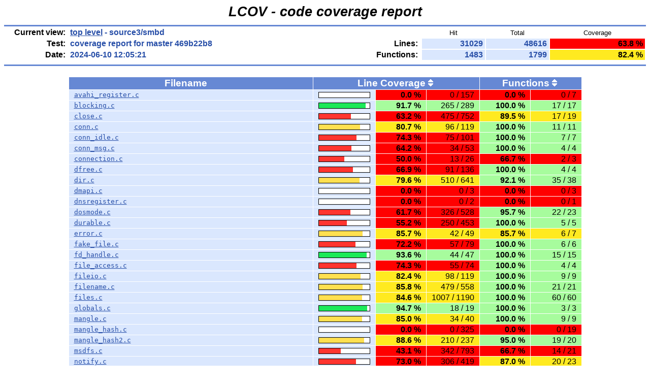

--- FILE ---
content_type: text/html; charset=utf-8
request_url: https://samba-team.gitlab.io/samba/source3/smbd/index.html
body_size: 59670
content:
<!DOCTYPE HTML PUBLIC "-//W3C//DTD HTML 4.01 Transitional//EN">

<html lang="en">

<head>
  <meta http-equiv="Content-Type" content="text/html; charset=UTF-8">
  <title>LCOV - coverage report for master 469b22b8 - source3/smbd</title>
  <link rel="stylesheet" type="text/css" href="../../gcov.css">
</head>

<body>

  <table width="100%" border=0 cellspacing=0 cellpadding=0>
    <tr><td class="title">LCOV - code coverage report</td></tr>
    <tr><td class="ruler"><img src="../../glass.png" width=3 height=3 alt=""></td></tr>

    <tr>
      <td width="100%">
        <table cellpadding=1 border=0 width="100%">
          <tr>
            <td width="10%" class="headerItem">Current view:</td>
            <td width="35%" class="headerValue"><a href="../../index.html">top level</a> - source3/smbd</td>
            <td width="5%"></td>
            <td width="15%"></td>
            <td width="10%" class="headerCovTableHead">Hit</td>
            <td width="10%" class="headerCovTableHead">Total</td>
            <td width="15%" class="headerCovTableHead">Coverage</td>
          </tr>
          <tr>
            <td class="headerItem">Test:</td>
            <td class="headerValue">coverage report for master 469b22b8</td>
            <td></td>
            <td class="headerItem">Lines:</td>
            <td class="headerCovTableEntry">31029</td>
            <td class="headerCovTableEntry">48616</td>
            <td class="headerCovTableEntryLo">63.8 %</td>
          </tr>
          <tr>
            <td class="headerItem">Date:</td>
            <td class="headerValue">2024-06-10 12:05:21</td>
            <td></td>
            <td class="headerItem">Functions:</td>
            <td class="headerCovTableEntry">1483</td>
            <td class="headerCovTableEntry">1799</td>
            <td class="headerCovTableEntryMed">82.4 %</td>
          </tr>
          <tr><td><img src="../../glass.png" width=3 height=3 alt=""></td></tr>
        </table>
      </td>
    </tr>

    <tr><td class="ruler"><img src="../../glass.png" width=3 height=3 alt=""></td></tr>
  </table>

  <center>
  <table width="80%" cellpadding=1 cellspacing=1 border=0>

    <tr>
      <td width="50%"><br></td>
      <td width="10%"></td>
      <td width="10%"></td>
      <td width="10%"></td>
      <td width="10%"></td>
      <td width="10%"></td>
    </tr>

    <tr>
      <td class="tableHead">Filename <span class="tableHeadSort"><img src="../../glass.png" width=10 height=14 alt="Sort by name" title="Sort by name" border=0></span></td>
      <td class="tableHead" colspan=3>Line Coverage <span class="tableHeadSort"><a href="index-sort-l.html"><img src="../../updown.png" width=10 height=14 alt="Sort by line coverage" title="Sort by line coverage" border=0></a></span></td>
      <td class="tableHead" colspan=2>Functions <span class="tableHeadSort"><a href="index-sort-f.html"><img src="../../updown.png" width=10 height=14 alt="Sort by function coverage" title="Sort by function coverage" border=0></a></span></td>
    </tr>
    <tr>
      <td class="coverFile"><a href="avahi_register.c.gcov.html">avahi_register.c</a></td>
      <td class="coverBar" align="center">
                <table border=0 cellspacing=0 cellpadding=1><tr><td class="coverBarOutline"><img src="../../snow.png" width=100 height=10 alt="0.0%"></td></tr></table>
      </td>
      <td class="coverPerLo">0.0&nbsp;%</td>
      <td class="coverNumLo">0 / 157</td>
      <td class="coverPerLo">0.0&nbsp;%</td>
      <td class="coverNumLo">0 / 7</td>
    </tr>
    <tr>
      <td class="coverFile"><a href="blocking.c.gcov.html">blocking.c</a></td>
      <td class="coverBar" align="center">
        <table border=0 cellspacing=0 cellpadding=1><tr><td class="coverBarOutline"><img src="../../emerald.png" width=92 height=10 alt="91.7%"><img src="../../snow.png" width=8 height=10 alt="91.7%"></td></tr></table>
      </td>
      <td class="coverPerHi">91.7&nbsp;%</td>
      <td class="coverNumHi">265 / 289</td>
      <td class="coverPerHi">100.0&nbsp;%</td>
      <td class="coverNumHi">17 / 17</td>
    </tr>
    <tr>
      <td class="coverFile"><a href="close.c.gcov.html">close.c</a></td>
      <td class="coverBar" align="center">
        <table border=0 cellspacing=0 cellpadding=1><tr><td class="coverBarOutline"><img src="../../ruby.png" width=63 height=10 alt="63.2%"><img src="../../snow.png" width=37 height=10 alt="63.2%"></td></tr></table>
      </td>
      <td class="coverPerLo">63.2&nbsp;%</td>
      <td class="coverNumLo">475 / 752</td>
      <td class="coverPerMed">89.5&nbsp;%</td>
      <td class="coverNumMed">17 / 19</td>
    </tr>
    <tr>
      <td class="coverFile"><a href="conn.c.gcov.html">conn.c</a></td>
      <td class="coverBar" align="center">
        <table border=0 cellspacing=0 cellpadding=1><tr><td class="coverBarOutline"><img src="../../amber.png" width=81 height=10 alt="80.7%"><img src="../../snow.png" width=19 height=10 alt="80.7%"></td></tr></table>
      </td>
      <td class="coverPerMed">80.7&nbsp;%</td>
      <td class="coverNumMed">96 / 119</td>
      <td class="coverPerHi">100.0&nbsp;%</td>
      <td class="coverNumHi">11 / 11</td>
    </tr>
    <tr>
      <td class="coverFile"><a href="conn_idle.c.gcov.html">conn_idle.c</a></td>
      <td class="coverBar" align="center">
        <table border=0 cellspacing=0 cellpadding=1><tr><td class="coverBarOutline"><img src="../../ruby.png" width=74 height=10 alt="74.3%"><img src="../../snow.png" width=26 height=10 alt="74.3%"></td></tr></table>
      </td>
      <td class="coverPerLo">74.3&nbsp;%</td>
      <td class="coverNumLo">75 / 101</td>
      <td class="coverPerHi">100.0&nbsp;%</td>
      <td class="coverNumHi">7 / 7</td>
    </tr>
    <tr>
      <td class="coverFile"><a href="conn_msg.c.gcov.html">conn_msg.c</a></td>
      <td class="coverBar" align="center">
        <table border=0 cellspacing=0 cellpadding=1><tr><td class="coverBarOutline"><img src="../../ruby.png" width=64 height=10 alt="64.2%"><img src="../../snow.png" width=36 height=10 alt="64.2%"></td></tr></table>
      </td>
      <td class="coverPerLo">64.2&nbsp;%</td>
      <td class="coverNumLo">34 / 53</td>
      <td class="coverPerHi">100.0&nbsp;%</td>
      <td class="coverNumHi">4 / 4</td>
    </tr>
    <tr>
      <td class="coverFile"><a href="connection.c.gcov.html">connection.c</a></td>
      <td class="coverBar" align="center">
        <table border=0 cellspacing=0 cellpadding=1><tr><td class="coverBarOutline"><img src="../../ruby.png" width=50 height=10 alt="50.0%"><img src="../../snow.png" width=50 height=10 alt="50.0%"></td></tr></table>
      </td>
      <td class="coverPerLo">50.0&nbsp;%</td>
      <td class="coverNumLo">13 / 26</td>
      <td class="coverPerLo">66.7&nbsp;%</td>
      <td class="coverNumLo">2 / 3</td>
    </tr>
    <tr>
      <td class="coverFile"><a href="dfree.c.gcov.html">dfree.c</a></td>
      <td class="coverBar" align="center">
        <table border=0 cellspacing=0 cellpadding=1><tr><td class="coverBarOutline"><img src="../../ruby.png" width=67 height=10 alt="66.9%"><img src="../../snow.png" width=33 height=10 alt="66.9%"></td></tr></table>
      </td>
      <td class="coverPerLo">66.9&nbsp;%</td>
      <td class="coverNumLo">91 / 136</td>
      <td class="coverPerHi">100.0&nbsp;%</td>
      <td class="coverNumHi">4 / 4</td>
    </tr>
    <tr>
      <td class="coverFile"><a href="dir.c.gcov.html">dir.c</a></td>
      <td class="coverBar" align="center">
        <table border=0 cellspacing=0 cellpadding=1><tr><td class="coverBarOutline"><img src="../../amber.png" width=80 height=10 alt="79.6%"><img src="../../snow.png" width=20 height=10 alt="79.6%"></td></tr></table>
      </td>
      <td class="coverPerMed">79.6&nbsp;%</td>
      <td class="coverNumMed">510 / 641</td>
      <td class="coverPerHi">92.1&nbsp;%</td>
      <td class="coverNumHi">35 / 38</td>
    </tr>
    <tr>
      <td class="coverFile"><a href="dmapi.c.gcov.html">dmapi.c</a></td>
      <td class="coverBar" align="center">
                <table border=0 cellspacing=0 cellpadding=1><tr><td class="coverBarOutline"><img src="../../snow.png" width=100 height=10 alt="0.0%"></td></tr></table>
      </td>
      <td class="coverPerLo">0.0&nbsp;%</td>
      <td class="coverNumLo">0 / 3</td>
      <td class="coverPerLo">0.0&nbsp;%</td>
      <td class="coverNumLo">0 / 3</td>
    </tr>
    <tr>
      <td class="coverFile"><a href="dnsregister.c.gcov.html">dnsregister.c</a></td>
      <td class="coverBar" align="center">
                <table border=0 cellspacing=0 cellpadding=1><tr><td class="coverBarOutline"><img src="../../snow.png" width=100 height=10 alt="0.0%"></td></tr></table>
      </td>
      <td class="coverPerLo">0.0&nbsp;%</td>
      <td class="coverNumLo">0 / 2</td>
      <td class="coverPerLo">0.0&nbsp;%</td>
      <td class="coverNumLo">0 / 1</td>
    </tr>
    <tr>
      <td class="coverFile"><a href="dosmode.c.gcov.html">dosmode.c</a></td>
      <td class="coverBar" align="center">
        <table border=0 cellspacing=0 cellpadding=1><tr><td class="coverBarOutline"><img src="../../ruby.png" width=62 height=10 alt="61.7%"><img src="../../snow.png" width=38 height=10 alt="61.7%"></td></tr></table>
      </td>
      <td class="coverPerLo">61.7&nbsp;%</td>
      <td class="coverNumLo">326 / 528</td>
      <td class="coverPerHi">95.7&nbsp;%</td>
      <td class="coverNumHi">22 / 23</td>
    </tr>
    <tr>
      <td class="coverFile"><a href="durable.c.gcov.html">durable.c</a></td>
      <td class="coverBar" align="center">
        <table border=0 cellspacing=0 cellpadding=1><tr><td class="coverBarOutline"><img src="../../ruby.png" width=55 height=10 alt="55.2%"><img src="../../snow.png" width=45 height=10 alt="55.2%"></td></tr></table>
      </td>
      <td class="coverPerLo">55.2&nbsp;%</td>
      <td class="coverNumLo">250 / 453</td>
      <td class="coverPerHi">100.0&nbsp;%</td>
      <td class="coverNumHi">5 / 5</td>
    </tr>
    <tr>
      <td class="coverFile"><a href="error.c.gcov.html">error.c</a></td>
      <td class="coverBar" align="center">
        <table border=0 cellspacing=0 cellpadding=1><tr><td class="coverBarOutline"><img src="../../amber.png" width=86 height=10 alt="85.7%"><img src="../../snow.png" width=14 height=10 alt="85.7%"></td></tr></table>
      </td>
      <td class="coverPerMed">85.7&nbsp;%</td>
      <td class="coverNumMed">42 / 49</td>
      <td class="coverPerMed">85.7&nbsp;%</td>
      <td class="coverNumMed">6 / 7</td>
    </tr>
    <tr>
      <td class="coverFile"><a href="fake_file.c.gcov.html">fake_file.c</a></td>
      <td class="coverBar" align="center">
        <table border=0 cellspacing=0 cellpadding=1><tr><td class="coverBarOutline"><img src="../../ruby.png" width=72 height=10 alt="72.2%"><img src="../../snow.png" width=28 height=10 alt="72.2%"></td></tr></table>
      </td>
      <td class="coverPerLo">72.2&nbsp;%</td>
      <td class="coverNumLo">57 / 79</td>
      <td class="coverPerHi">100.0&nbsp;%</td>
      <td class="coverNumHi">6 / 6</td>
    </tr>
    <tr>
      <td class="coverFile"><a href="fd_handle.c.gcov.html">fd_handle.c</a></td>
      <td class="coverBar" align="center">
        <table border=0 cellspacing=0 cellpadding=1><tr><td class="coverBarOutline"><img src="../../emerald.png" width=94 height=10 alt="93.6%"><img src="../../snow.png" width=6 height=10 alt="93.6%"></td></tr></table>
      </td>
      <td class="coverPerHi">93.6&nbsp;%</td>
      <td class="coverNumHi">44 / 47</td>
      <td class="coverPerHi">100.0&nbsp;%</td>
      <td class="coverNumHi">15 / 15</td>
    </tr>
    <tr>
      <td class="coverFile"><a href="file_access.c.gcov.html">file_access.c</a></td>
      <td class="coverBar" align="center">
        <table border=0 cellspacing=0 cellpadding=1><tr><td class="coverBarOutline"><img src="../../ruby.png" width=74 height=10 alt="74.3%"><img src="../../snow.png" width=26 height=10 alt="74.3%"></td></tr></table>
      </td>
      <td class="coverPerLo">74.3&nbsp;%</td>
      <td class="coverNumLo">55 / 74</td>
      <td class="coverPerHi">100.0&nbsp;%</td>
      <td class="coverNumHi">4 / 4</td>
    </tr>
    <tr>
      <td class="coverFile"><a href="fileio.c.gcov.html">fileio.c</a></td>
      <td class="coverBar" align="center">
        <table border=0 cellspacing=0 cellpadding=1><tr><td class="coverBarOutline"><img src="../../amber.png" width=82 height=10 alt="82.4%"><img src="../../snow.png" width=18 height=10 alt="82.4%"></td></tr></table>
      </td>
      <td class="coverPerMed">82.4&nbsp;%</td>
      <td class="coverNumMed">98 / 119</td>
      <td class="coverPerHi">100.0&nbsp;%</td>
      <td class="coverNumHi">9 / 9</td>
    </tr>
    <tr>
      <td class="coverFile"><a href="filename.c.gcov.html">filename.c</a></td>
      <td class="coverBar" align="center">
        <table border=0 cellspacing=0 cellpadding=1><tr><td class="coverBarOutline"><img src="../../amber.png" width=86 height=10 alt="85.8%"><img src="../../snow.png" width=14 height=10 alt="85.8%"></td></tr></table>
      </td>
      <td class="coverPerMed">85.8&nbsp;%</td>
      <td class="coverNumMed">479 / 558</td>
      <td class="coverPerHi">100.0&nbsp;%</td>
      <td class="coverNumHi">21 / 21</td>
    </tr>
    <tr>
      <td class="coverFile"><a href="files.c.gcov.html">files.c</a></td>
      <td class="coverBar" align="center">
        <table border=0 cellspacing=0 cellpadding=1><tr><td class="coverBarOutline"><img src="../../amber.png" width=85 height=10 alt="84.6%"><img src="../../snow.png" width=15 height=10 alt="84.6%"></td></tr></table>
      </td>
      <td class="coverPerMed">84.6&nbsp;%</td>
      <td class="coverNumMed">1007 / 1190</td>
      <td class="coverPerHi">100.0&nbsp;%</td>
      <td class="coverNumHi">60 / 60</td>
    </tr>
    <tr>
      <td class="coverFile"><a href="globals.c.gcov.html">globals.c</a></td>
      <td class="coverBar" align="center">
        <table border=0 cellspacing=0 cellpadding=1><tr><td class="coverBarOutline"><img src="../../emerald.png" width=95 height=10 alt="94.7%"><img src="../../snow.png" width=5 height=10 alt="94.7%"></td></tr></table>
      </td>
      <td class="coverPerHi">94.7&nbsp;%</td>
      <td class="coverNumHi">18 / 19</td>
      <td class="coverPerHi">100.0&nbsp;%</td>
      <td class="coverNumHi">3 / 3</td>
    </tr>
    <tr>
      <td class="coverFile"><a href="mangle.c.gcov.html">mangle.c</a></td>
      <td class="coverBar" align="center">
        <table border=0 cellspacing=0 cellpadding=1><tr><td class="coverBarOutline"><img src="../../amber.png" width=85 height=10 alt="85.0%"><img src="../../snow.png" width=15 height=10 alt="85.0%"></td></tr></table>
      </td>
      <td class="coverPerMed">85.0&nbsp;%</td>
      <td class="coverNumMed">34 / 40</td>
      <td class="coverPerHi">100.0&nbsp;%</td>
      <td class="coverNumHi">9 / 9</td>
    </tr>
    <tr>
      <td class="coverFile"><a href="mangle_hash.c.gcov.html">mangle_hash.c</a></td>
      <td class="coverBar" align="center">
                <table border=0 cellspacing=0 cellpadding=1><tr><td class="coverBarOutline"><img src="../../snow.png" width=100 height=10 alt="0.0%"></td></tr></table>
      </td>
      <td class="coverPerLo">0.0&nbsp;%</td>
      <td class="coverNumLo">0 / 325</td>
      <td class="coverPerLo">0.0&nbsp;%</td>
      <td class="coverNumLo">0 / 19</td>
    </tr>
    <tr>
      <td class="coverFile"><a href="mangle_hash2.c.gcov.html">mangle_hash2.c</a></td>
      <td class="coverBar" align="center">
        <table border=0 cellspacing=0 cellpadding=1><tr><td class="coverBarOutline"><img src="../../amber.png" width=89 height=10 alt="88.6%"><img src="../../snow.png" width=11 height=10 alt="88.6%"></td></tr></table>
      </td>
      <td class="coverPerMed">88.6&nbsp;%</td>
      <td class="coverNumMed">210 / 237</td>
      <td class="coverPerHi">95.0&nbsp;%</td>
      <td class="coverNumHi">19 / 20</td>
    </tr>
    <tr>
      <td class="coverFile"><a href="msdfs.c.gcov.html">msdfs.c</a></td>
      <td class="coverBar" align="center">
        <table border=0 cellspacing=0 cellpadding=1><tr><td class="coverBarOutline"><img src="../../ruby.png" width=43 height=10 alt="43.1%"><img src="../../snow.png" width=57 height=10 alt="43.1%"></td></tr></table>
      </td>
      <td class="coverPerLo">43.1&nbsp;%</td>
      <td class="coverNumLo">342 / 793</td>
      <td class="coverPerLo">66.7&nbsp;%</td>
      <td class="coverNumLo">14 / 21</td>
    </tr>
    <tr>
      <td class="coverFile"><a href="notify.c.gcov.html">notify.c</a></td>
      <td class="coverBar" align="center">
        <table border=0 cellspacing=0 cellpadding=1><tr><td class="coverBarOutline"><img src="../../ruby.png" width=73 height=10 alt="73.0%"><img src="../../snow.png" width=27 height=10 alt="73.0%"></td></tr></table>
      </td>
      <td class="coverPerLo">73.0&nbsp;%</td>
      <td class="coverNumLo">306 / 419</td>
      <td class="coverPerMed">87.0&nbsp;%</td>
      <td class="coverNumMed">20 / 23</td>
    </tr>
    <tr>
      <td class="coverFile"><a href="notify_inotify.c.gcov.html">notify_inotify.c</a></td>
      <td class="coverBar" align="center">
                <table border=0 cellspacing=0 cellpadding=1><tr><td class="coverBarOutline"><img src="../../snow.png" width=100 height=10 alt="0.0%"></td></tr></table>
      </td>
      <td class="coverPerLo">0.0&nbsp;%</td>
      <td class="coverNumLo">0 / 182</td>
      <td class="coverPerLo">0.0&nbsp;%</td>
      <td class="coverNumLo">0 / 9</td>
    </tr>
    <tr>
      <td class="coverFile"><a href="notify_msg.c.gcov.html">notify_msg.c</a></td>
      <td class="coverBar" align="center">
        <table border=0 cellspacing=0 cellpadding=1><tr><td class="coverBarOutline"><img src="../../amber.png" width=87 height=10 alt="86.9%"><img src="../../snow.png" width=13 height=10 alt="86.9%"></td></tr></table>
      </td>
      <td class="coverPerMed">86.9&nbsp;%</td>
      <td class="coverNumMed">86 / 99</td>
      <td class="coverPerHi">100.0&nbsp;%</td>
      <td class="coverNumHi">6 / 6</td>
    </tr>
    <tr>
      <td class="coverFile"><a href="ntquotas.c.gcov.html">ntquotas.c</a></td>
      <td class="coverBar" align="center">
        <table border=0 cellspacing=0 cellpadding=1><tr><td class="coverBarOutline"><img src="../../ruby.png" width=62 height=10 alt="62.2%"><img src="../../snow.png" width=38 height=10 alt="62.2%"></td></tr></table>
      </td>
      <td class="coverPerLo">62.2&nbsp;%</td>
      <td class="coverNumLo">84 / 135</td>
      <td class="coverPerHi">100.0&nbsp;%</td>
      <td class="coverNumHi">8 / 8</td>
    </tr>
    <tr>
      <td class="coverFile"><a href="open.c.gcov.html">open.c</a></td>
      <td class="coverBar" align="center">
        <table border=0 cellspacing=0 cellpadding=1><tr><td class="coverBarOutline"><img src="../../amber.png" width=80 height=10 alt="80.4%"><img src="../../snow.png" width=20 height=10 alt="80.4%"></td></tr></table>
      </td>
      <td class="coverPerMed">80.4&nbsp;%</td>
      <td class="coverNumMed">2036 / 2531</td>
      <td class="coverPerHi">97.4&nbsp;%</td>
      <td class="coverNumHi">74 / 76</td>
    </tr>
    <tr>
      <td class="coverFile"><a href="oplock_linux.c.gcov.html">oplock_linux.c</a></td>
      <td class="coverBar" align="center">
        <table border=0 cellspacing=0 cellpadding=1><tr><td class="coverBarOutline"><img src="../../ruby.png" width=57 height=10 alt="57.0%"><img src="../../snow.png" width=43 height=10 alt="57.0%"></td></tr></table>
      </td>
      <td class="coverPerLo">57.0&nbsp;%</td>
      <td class="coverNumLo">45 / 79</td>
      <td class="coverPerHi">100.0&nbsp;%</td>
      <td class="coverNumHi">7 / 7</td>
    </tr>
    <tr>
      <td class="coverFile"><a href="password.c.gcov.html">password.c</a></td>
      <td class="coverBar" align="center">
        <table border=0 cellspacing=0 cellpadding=1><tr><td class="coverBarOutline"><img src="../../emerald.png" width=100 height=10 alt="100.0%"></td></tr></table>
      </td>
      <td class="coverPerHi">100.0&nbsp;%</td>
      <td class="coverNumHi">32 / 32</td>
      <td class="coverPerHi">100.0&nbsp;%</td>
      <td class="coverNumHi">2 / 2</td>
    </tr>
    <tr>
      <td class="coverFile"><a href="posix_acls.c.gcov.html">posix_acls.c</a></td>
      <td class="coverBar" align="center">
        <table border=0 cellspacing=0 cellpadding=1><tr><td class="coverBarOutline"><img src="../../ruby.png" width=57 height=10 alt="56.7%"><img src="../../snow.png" width=43 height=10 alt="56.7%"></td></tr></table>
      </td>
      <td class="coverPerLo">56.7&nbsp;%</td>
      <td class="coverNumLo">1169 / 2063</td>
      <td class="coverPerLo">68.1&nbsp;%</td>
      <td class="coverNumLo">47 / 69</td>
    </tr>
    <tr>
      <td class="coverFile"><a href="pysmbd.c.gcov.html">pysmbd.c</a></td>
      <td class="coverBar" align="center">
        <table border=0 cellspacing=0 cellpadding=1><tr><td class="coverBarOutline"><img src="../../ruby.png" width=58 height=10 alt="58.4%"><img src="../../snow.png" width=42 height=10 alt="58.4%"></td></tr></table>
      </td>
      <td class="coverPerLo">58.4&nbsp;%</td>
      <td class="coverNumLo">347 / 594</td>
      <td class="coverPerMed">88.9&nbsp;%</td>
      <td class="coverNumMed">16 / 18</td>
    </tr>
    <tr>
      <td class="coverFile"><a href="quotas.c.gcov.html">quotas.c</a></td>
      <td class="coverBar" align="center">
        <table border=0 cellspacing=0 cellpadding=1><tr><td class="coverBarOutline"><img src="../../amber.png" width=87 height=10 alt="86.7%"><img src="../../snow.png" width=13 height=10 alt="86.7%"></td></tr></table>
      </td>
      <td class="coverPerMed">86.7&nbsp;%</td>
      <td class="coverNumMed">65 / 75</td>
      <td class="coverPerHi">100.0&nbsp;%</td>
      <td class="coverNumHi">1 / 1</td>
    </tr>
    <tr>
      <td class="coverFile"><a href="scavenger.c.gcov.html">scavenger.c</a></td>
      <td class="coverBar" align="center">
        <table border=0 cellspacing=0 cellpadding=1><tr><td class="coverBarOutline"><img src="../../ruby.png" width=44 height=10 alt="43.8%"><img src="../../snow.png" width=56 height=10 alt="43.8%"></td></tr></table>
      </td>
      <td class="coverPerLo">43.8&nbsp;%</td>
      <td class="coverNumLo">144 / 329</td>
      <td class="coverPerLo">68.4&nbsp;%</td>
      <td class="coverNumLo">13 / 19</td>
    </tr>
    <tr>
      <td class="coverFile"><a href="seal.c.gcov.html">seal.c</a></td>
      <td class="coverBar" align="center">
        <table border=0 cellspacing=0 cellpadding=1><tr><td class="coverBarOutline"><img src="../../ruby.png" width=73 height=10 alt="72.6%"><img src="../../snow.png" width=27 height=10 alt="72.6%"></td></tr></table>
      </td>
      <td class="coverPerLo">72.6&nbsp;%</td>
      <td class="coverNumLo">85 / 117</td>
      <td class="coverPerHi">90.9&nbsp;%</td>
      <td class="coverNumHi">10 / 11</td>
    </tr>
    <tr>
      <td class="coverFile"><a href="sec_ctx.c.gcov.html">sec_ctx.c</a></td>
      <td class="coverBar" align="center">
        <table border=0 cellspacing=0 cellpadding=1><tr><td class="coverBarOutline"><img src="../../ruby.png" width=55 height=10 alt="54.8%"><img src="../../snow.png" width=45 height=10 alt="54.8%"></td></tr></table>
      </td>
      <td class="coverPerLo">54.8&nbsp;%</td>
      <td class="coverNumLo">102 / 186</td>
      <td class="coverPerMed">78.6&nbsp;%</td>
      <td class="coverNumMed">11 / 14</td>
    </tr>
    <tr>
      <td class="coverFile"><a href="server.c.gcov.html">server.c</a></td>
      <td class="coverBar" align="center">
        <table border=0 cellspacing=0 cellpadding=1><tr><td class="coverBarOutline"><img src="../../ruby.png" width=8 height=10 alt="8.1%"><img src="../../snow.png" width=92 height=10 alt="8.1%"></td></tr></table>
      </td>
      <td class="coverPerLo">8.1&nbsp;%</td>
      <td class="coverNumLo">81 / 1003</td>
      <td class="coverPerLo">16.7&nbsp;%</td>
      <td class="coverNumLo">8 / 48</td>
    </tr>
    <tr>
      <td class="coverFile"><a href="server_exit.c.gcov.html">server_exit.c</a></td>
      <td class="coverBar" align="center">
        <table border=0 cellspacing=0 cellpadding=1><tr><td class="coverBarOutline"><img src="../../ruby.png" width=69 height=10 alt="69.5%"><img src="../../snow.png" width=31 height=10 alt="69.5%"></td></tr></table>
      </td>
      <td class="coverPerLo">69.5&nbsp;%</td>
      <td class="coverNumLo">66 / 95</td>
      <td class="coverPerLo">60.0&nbsp;%</td>
      <td class="coverNumLo">3 / 5</td>
    </tr>
    <tr>
      <td class="coverFile"><a href="server_reload.c.gcov.html">server_reload.c</a></td>
      <td class="coverBar" align="center">
        <table border=0 cellspacing=0 cellpadding=1><tr><td class="coverBarOutline"><img src="../../amber.png" width=80 height=10 alt="80.0%"><img src="../../snow.png" width=20 height=10 alt="80.0%"></td></tr></table>
      </td>
      <td class="coverPerMed">80.0&nbsp;%</td>
      <td class="coverNumMed">56 / 70</td>
      <td class="coverPerHi">100.0&nbsp;%</td>
      <td class="coverNumHi">3 / 3</td>
    </tr>
    <tr>
      <td class="coverFile"><a href="session.c.gcov.html">session.c</a></td>
      <td class="coverBar" align="center">
        <table border=0 cellspacing=0 cellpadding=1><tr><td class="coverBarOutline"><img src="../../ruby.png" width=61 height=10 alt="61.4%"><img src="../../snow.png" width=39 height=10 alt="61.4%"></td></tr></table>
      </td>
      <td class="coverPerLo">61.4&nbsp;%</td>
      <td class="coverNumLo">54 / 88</td>
      <td class="coverPerMed">80.0&nbsp;%</td>
      <td class="coverNumMed">4 / 5</td>
    </tr>
    <tr>
      <td class="coverFile"><a href="share_access.c.gcov.html">share_access.c</a></td>
      <td class="coverBar" align="center">
        <table border=0 cellspacing=0 cellpadding=1><tr><td class="coverBarOutline"><img src="../../amber.png" width=79 height=10 alt="79.5%"><img src="../../snow.png" width=21 height=10 alt="79.5%"></td></tr></table>
      </td>
      <td class="coverPerMed">79.5&nbsp;%</td>
      <td class="coverNumMed">89 / 112</td>
      <td class="coverPerHi">100.0&nbsp;%</td>
      <td class="coverNumHi">5 / 5</td>
    </tr>
    <tr>
      <td class="coverFile"><a href="smb1_aio.c.gcov.html">smb1_aio.c</a></td>
      <td class="coverBar" align="center">
        <table border=0 cellspacing=0 cellpadding=1><tr><td class="coverBarOutline"><img src="../../ruby.png" width=69 height=10 alt="69.3%"><img src="../../snow.png" width=31 height=10 alt="69.3%"></td></tr></table>
      </td>
      <td class="coverPerLo">69.3&nbsp;%</td>
      <td class="coverNumLo">124 / 179</td>
      <td class="coverPerHi">100.0&nbsp;%</td>
      <td class="coverNumHi">4 / 4</td>
    </tr>
    <tr>
      <td class="coverFile"><a href="smb1_ipc.c.gcov.html">smb1_ipc.c</a></td>
      <td class="coverBar" align="center">
        <table border=0 cellspacing=0 cellpadding=1><tr><td class="coverBarOutline"><img src="../../ruby.png" width=42 height=10 alt="42.3%"><img src="../../snow.png" width=58 height=10 alt="42.3%"></td></tr></table>
      </td>
      <td class="coverPerLo">42.3&nbsp;%</td>
      <td class="coverNumLo">198 / 468</td>
      <td class="coverPerLo">69.2&nbsp;%</td>
      <td class="coverNumLo">9 / 13</td>
    </tr>
    <tr>
      <td class="coverFile"><a href="smb1_lanman.c.gcov.html">smb1_lanman.c</a></td>
      <td class="coverBar" align="center">
        <table border=0 cellspacing=0 cellpadding=1><tr><td class="coverBarOutline"><img src="../../ruby.png" width=27 height=10 alt="26.9%"><img src="../../snow.png" width=73 height=10 alt="26.9%"></td></tr></table>
      </td>
      <td class="coverPerLo">26.9&nbsp;%</td>
      <td class="coverNumLo">850 / 3158</td>
      <td class="coverPerLo">43.1&nbsp;%</td>
      <td class="coverNumLo">28 / 65</td>
    </tr>
    <tr>
      <td class="coverFile"><a href="smb1_message.c.gcov.html">smb1_message.c</a></td>
      <td class="coverBar" align="center">
        <table border=0 cellspacing=0 cellpadding=1><tr><td class="coverBarOutline"><img src="../../ruby.png" width=51 height=10 alt="51.2%"><img src="../../snow.png" width=49 height=10 alt="51.2%"></td></tr></table>
      </td>
      <td class="coverPerLo">51.2&nbsp;%</td>
      <td class="coverNumLo">86 / 168</td>
      <td class="coverPerMed">80.0&nbsp;%</td>
      <td class="coverNumMed">4 / 5</td>
    </tr>
    <tr>
      <td class="coverFile"><a href="smb1_negprot.c.gcov.html">smb1_negprot.c</a></td>
      <td class="coverBar" align="center">
        <table border=0 cellspacing=0 cellpadding=1><tr><td class="coverBarOutline"><img src="../../amber.png" width=76 height=10 alt="75.7%"><img src="../../snow.png" width=24 height=10 alt="75.7%"></td></tr></table>
      </td>
      <td class="coverPerMed">75.7&nbsp;%</td>
      <td class="coverNumMed">255 / 337</td>
      <td class="coverPerHi">100.0&nbsp;%</td>
      <td class="coverNumHi">5 / 5</td>
    </tr>
    <tr>
      <td class="coverFile"><a href="smb1_nttrans.c.gcov.html">smb1_nttrans.c</a></td>
      <td class="coverBar" align="center">
        <table border=0 cellspacing=0 cellpadding=1><tr><td class="coverBarOutline"><img src="../../ruby.png" width=67 height=10 alt="67.3%"><img src="../../snow.png" width=33 height=10 alt="67.3%"></td></tr></table>
      </td>
      <td class="coverPerLo">67.3&nbsp;%</td>
      <td class="coverNumLo">885 / 1315</td>
      <td class="coverPerHi">91.3&nbsp;%</td>
      <td class="coverNumHi">21 / 23</td>
    </tr>
    <tr>
      <td class="coverFile"><a href="smb1_oplock.c.gcov.html">smb1_oplock.c</a></td>
      <td class="coverBar" align="center">
        <table border=0 cellspacing=0 cellpadding=1><tr><td class="coverBarOutline"><img src="../../emerald.png" width=91 height=10 alt="91.3%"><img src="../../snow.png" width=9 height=10 alt="91.3%"></td></tr></table>
      </td>
      <td class="coverPerHi">91.3&nbsp;%</td>
      <td class="coverNumHi">21 / 23</td>
      <td class="coverPerHi">100.0&nbsp;%</td>
      <td class="coverNumHi">2 / 2</td>
    </tr>
    <tr>
      <td class="coverFile"><a href="smb1_pipes.c.gcov.html">smb1_pipes.c</a></td>
      <td class="coverBar" align="center">
        <table border=0 cellspacing=0 cellpadding=1><tr><td class="coverBarOutline"><img src="../../ruby.png" width=52 height=10 alt="51.5%"><img src="../../snow.png" width=48 height=10 alt="51.5%"></td></tr></table>
      </td>
      <td class="coverPerLo">51.5&nbsp;%</td>
      <td class="coverNumLo">102 / 198</td>
      <td class="coverPerLo">71.4&nbsp;%</td>
      <td class="coverNumLo">5 / 7</td>
    </tr>
    <tr>
      <td class="coverFile"><a href="smb1_process.c.gcov.html">smb1_process.c</a></td>
      <td class="coverBar" align="center">
        <table border=0 cellspacing=0 cellpadding=1><tr><td class="coverBarOutline"><img src="../../ruby.png" width=49 height=10 alt="49.1%"><img src="../../snow.png" width=51 height=10 alt="49.1%"></td></tr></table>
      </td>
      <td class="coverPerLo">49.1&nbsp;%</td>
      <td class="coverNumLo">528 / 1076</td>
      <td class="coverPerLo">66.0&nbsp;%</td>
      <td class="coverNumLo">33 / 50</td>
    </tr>
    <tr>
      <td class="coverFile"><a href="smb1_reply.c.gcov.html">smb1_reply.c</a></td>
      <td class="coverBar" align="center">
        <table border=0 cellspacing=0 cellpadding=1><tr><td class="coverBarOutline"><img src="../../ruby.png" width=61 height=10 alt="60.6%"><img src="../../snow.png" width=39 height=10 alt="60.6%"></td></tr></table>
      </td>
      <td class="coverPerLo">60.6&nbsp;%</td>
      <td class="coverNumLo">2142 / 3535</td>
      <td class="coverPerMed">75.0&nbsp;%</td>
      <td class="coverNumMed">69 / 92</td>
    </tr>
    <tr>
      <td class="coverFile"><a href="smb1_service.c.gcov.html">smb1_service.c</a></td>
      <td class="coverBar" align="center">
        <table border=0 cellspacing=0 cellpadding=1><tr><td class="coverBarOutline"><img src="../../ruby.png" width=59 height=10 alt="59.0%"><img src="../../snow.png" width=41 height=10 alt="59.0%"></td></tr></table>
      </td>
      <td class="coverPerLo">59.0&nbsp;%</td>
      <td class="coverNumLo">62 / 105</td>
      <td class="coverPerHi">100.0&nbsp;%</td>
      <td class="coverNumHi">2 / 2</td>
    </tr>
    <tr>
      <td class="coverFile"><a href="smb1_sesssetup.c.gcov.html">smb1_sesssetup.c</a></td>
      <td class="coverBar" align="center">
        <table border=0 cellspacing=0 cellpadding=1><tr><td class="coverBarOutline"><img src="../../ruby.png" width=67 height=10 alt="67.0%"><img src="../../snow.png" width=33 height=10 alt="67.0%"></td></tr></table>
      </td>
      <td class="coverPerLo">67.0&nbsp;%</td>
      <td class="coverNumLo">383 / 572</td>
      <td class="coverPerLo">66.7&nbsp;%</td>
      <td class="coverNumLo">4 / 6</td>
    </tr>
    <tr>
      <td class="coverFile"><a href="smb1_signing.c.gcov.html">smb1_signing.c</a></td>
      <td class="coverBar" align="center">
        <table border=0 cellspacing=0 cellpadding=1><tr><td class="coverBarOutline"><img src="../../ruby.png" width=43 height=10 alt="43.0%"><img src="../../snow.png" width=57 height=10 alt="43.0%"></td></tr></table>
      </td>
      <td class="coverPerLo">43.0&nbsp;%</td>
      <td class="coverNumLo">46 / 107</td>
      <td class="coverPerLo">72.7&nbsp;%</td>
      <td class="coverNumLo">8 / 11</td>
    </tr>
    <tr>
      <td class="coverFile"><a href="smb1_trans2.c.gcov.html">smb1_trans2.c</a></td>
      <td class="coverBar" align="center">
        <table border=0 cellspacing=0 cellpadding=1><tr><td class="coverBarOutline"><img src="../../ruby.png" width=63 height=10 alt="63.4%"><img src="../../snow.png" width=37 height=10 alt="63.4%"></td></tr></table>
      </td>
      <td class="coverPerLo">63.4&nbsp;%</td>
      <td class="coverNumLo">1618 / 2554</td>
      <td class="coverPerMed">86.7&nbsp;%</td>
      <td class="coverNumMed">39 / 45</td>
    </tr>
    <tr>
      <td class="coverFile"><a href="smb1_utils.c.gcov.html">smb1_utils.c</a></td>
      <td class="coverBar" align="center">
        <table border=0 cellspacing=0 cellpadding=1><tr><td class="coverBarOutline"><img src="../../amber.png" width=82 height=10 alt="81.6%"><img src="../../snow.png" width=18 height=10 alt="81.6%"></td></tr></table>
      </td>
      <td class="coverPerMed">81.6&nbsp;%</td>
      <td class="coverNumMed">80 / 98</td>
      <td class="coverPerMed">75.0&nbsp;%</td>
      <td class="coverNumMed">3 / 4</td>
    </tr>
    <tr>
      <td class="coverFile"><a href="smb2_aio.c.gcov.html">smb2_aio.c</a></td>
      <td class="coverBar" align="center">
        <table border=0 cellspacing=0 cellpadding=1><tr><td class="coverBarOutline"><img src="../../amber.png" width=81 height=10 alt="81.2%"><img src="../../snow.png" width=19 height=10 alt="81.2%"></td></tr></table>
      </td>
      <td class="coverPerMed">81.2&nbsp;%</td>
      <td class="coverNumMed">211 / 260</td>
      <td class="coverPerHi">92.3&nbsp;%</td>
      <td class="coverNumHi">12 / 13</td>
    </tr>
    <tr>
      <td class="coverFile"><a href="smb2_break.c.gcov.html">smb2_break.c</a></td>
      <td class="coverBar" align="center">
        <table border=0 cellspacing=0 cellpadding=1><tr><td class="coverBarOutline"><img src="../../ruby.png" width=67 height=10 alt="66.5%"><img src="../../snow.png" width=33 height=10 alt="66.5%"></td></tr></table>
      </td>
      <td class="coverPerLo">66.5&nbsp;%</td>
      <td class="coverNumLo">151 / 227</td>
      <td class="coverPerHi">100.0&nbsp;%</td>
      <td class="coverNumHi">10 / 10</td>
    </tr>
    <tr>
      <td class="coverFile"><a href="smb2_close.c.gcov.html">smb2_close.c</a></td>
      <td class="coverBar" align="center">
        <table border=0 cellspacing=0 cellpadding=1><tr><td class="coverBarOutline"><img src="../../amber.png" width=89 height=10 alt="88.7%"><img src="../../snow.png" width=11 height=10 alt="88.7%"></td></tr></table>
      </td>
      <td class="coverPerMed">88.7&nbsp;%</td>
      <td class="coverNumMed">180 / 203</td>
      <td class="coverPerHi">100.0&nbsp;%</td>
      <td class="coverNumHi">7 / 7</td>
    </tr>
    <tr>
      <td class="coverFile"><a href="smb2_create.c.gcov.html">smb2_create.c</a></td>
      <td class="coverBar" align="center">
        <table border=0 cellspacing=0 cellpadding=1><tr><td class="coverBarOutline"><img src="../../amber.png" width=79 height=10 alt="79.3%"><img src="../../snow.png" width=21 height=10 alt="79.3%"></td></tr></table>
      </td>
      <td class="coverPerMed">79.3&nbsp;%</td>
      <td class="coverNumMed">776 / 978</td>
      <td class="coverPerHi">100.0&nbsp;%</td>
      <td class="coverNumHi">25 / 25</td>
    </tr>
    <tr>
      <td class="coverFile"><a href="smb2_flush.c.gcov.html">smb2_flush.c</a></td>
      <td class="coverBar" align="center">
        <table border=0 cellspacing=0 cellpadding=1><tr><td class="coverBarOutline"><img src="../../ruby.png" width=63 height=10 alt="62.7%"><img src="../../snow.png" width=37 height=10 alt="62.7%"></td></tr></table>
      </td>
      <td class="coverPerLo">62.7&nbsp;%</td>
      <td class="coverNumLo">74 / 118</td>
      <td class="coverPerHi">100.0&nbsp;%</td>
      <td class="coverNumHi">5 / 5</td>
    </tr>
    <tr>
      <td class="coverFile"><a href="smb2_getinfo.c.gcov.html">smb2_getinfo.c</a></td>
      <td class="coverBar" align="center">
        <table border=0 cellspacing=0 cellpadding=1><tr><td class="coverBarOutline"><img src="../../ruby.png" width=73 height=10 alt="73.4%"><img src="../../snow.png" width=27 height=10 alt="73.4%"></td></tr></table>
      </td>
      <td class="coverPerLo">73.4&nbsp;%</td>
      <td class="coverNumLo">243 / 331</td>
      <td class="coverPerMed">80.0&nbsp;%</td>
      <td class="coverNumMed">4 / 5</td>
    </tr>
    <tr>
      <td class="coverFile"><a href="smb2_glue.c.gcov.html">smb2_glue.c</a></td>
      <td class="coverBar" align="center">
        <table border=0 cellspacing=0 cellpadding=1><tr><td class="coverBarOutline"><img src="../../emerald.png" width=98 height=10 alt="98.0%"><img src="../../snow.png" width=2 height=10 alt="98.0%"></td></tr></table>
      </td>
      <td class="coverPerHi">98.0&nbsp;%</td>
      <td class="coverNumHi">48 / 49</td>
      <td class="coverPerHi">100.0&nbsp;%</td>
      <td class="coverNumHi">3 / 3</td>
    </tr>
    <tr>
      <td class="coverFile"><a href="smb2_ioctl.c.gcov.html">smb2_ioctl.c</a></td>
      <td class="coverBar" align="center">
        <table border=0 cellspacing=0 cellpadding=1><tr><td class="coverBarOutline"><img src="../../amber.png" width=82 height=10 alt="82.5%"><img src="../../snow.png" width=18 height=10 alt="82.5%"></td></tr></table>
      </td>
      <td class="coverPerMed">82.5&nbsp;%</td>
      <td class="coverNumMed">193 / 234</td>
      <td class="coverPerHi">100.0&nbsp;%</td>
      <td class="coverNumHi">5 / 5</td>
    </tr>
    <tr>
      <td class="coverFile"><a href="smb2_ioctl_dfs.c.gcov.html">smb2_ioctl_dfs.c</a></td>
      <td class="coverBar" align="center">
        <table border=0 cellspacing=0 cellpadding=1><tr><td class="coverBarOutline"><img src="../../ruby.png" width=45 height=10 alt="45.2%"><img src="../../snow.png" width=55 height=10 alt="45.2%"></td></tr></table>
      </td>
      <td class="coverPerLo">45.2&nbsp;%</td>
      <td class="coverNumLo">28 / 62</td>
      <td class="coverPerHi">100.0&nbsp;%</td>
      <td class="coverNumHi">2 / 2</td>
    </tr>
    <tr>
      <td class="coverFile"><a href="smb2_ioctl_filesys.c.gcov.html">smb2_ioctl_filesys.c</a></td>
      <td class="coverBar" align="center">
        <table border=0 cellspacing=0 cellpadding=1><tr><td class="coverBarOutline"><img src="../../ruby.png" width=39 height=10 alt="38.7%"><img src="../../snow.png" width=61 height=10 alt="38.7%"></td></tr></table>
      </td>
      <td class="coverPerLo">38.7&nbsp;%</td>
      <td class="coverNumLo">139 / 359</td>
      <td class="coverPerLo">46.7&nbsp;%</td>
      <td class="coverNumLo">7 / 15</td>
    </tr>
    <tr>
      <td class="coverFile"><a href="smb2_ioctl_named_pipe.c.gcov.html">smb2_ioctl_named_pipe.c</a></td>
      <td class="coverBar" align="center">
        <table border=0 cellspacing=0 cellpadding=1><tr><td class="coverBarOutline"><img src="../../ruby.png" width=64 height=10 alt="64.1%"><img src="../../snow.png" width=36 height=10 alt="64.1%"></td></tr></table>
      </td>
      <td class="coverPerLo">64.1&nbsp;%</td>
      <td class="coverNumLo">50 / 78</td>
      <td class="coverPerHi">100.0&nbsp;%</td>
      <td class="coverNumHi">3 / 3</td>
    </tr>
    <tr>
      <td class="coverFile"><a href="smb2_ioctl_network_fs.c.gcov.html">smb2_ioctl_network_fs.c</a></td>
      <td class="coverBar" align="center">
        <table border=0 cellspacing=0 cellpadding=1><tr><td class="coverBarOutline"><img src="../../ruby.png" width=71 height=10 alt="70.7%"><img src="../../snow.png" width=29 height=10 alt="70.7%"></td></tr></table>
      </td>
      <td class="coverPerLo">70.7&nbsp;%</td>
      <td class="coverNumLo">263 / 372</td>
      <td class="coverPerMed">84.6&nbsp;%</td>
      <td class="coverNumMed">11 / 13</td>
    </tr>
    <tr>
      <td class="coverFile"><a href="smb2_ioctl_smbtorture.c.gcov.html">smb2_ioctl_smbtorture.c</a></td>
      <td class="coverBar" align="center">
        <table border=0 cellspacing=0 cellpadding=1><tr><td class="coverBarOutline"><img src="../../ruby.png" width=65 height=10 alt="64.8%"><img src="../../snow.png" width=35 height=10 alt="64.8%"></td></tr></table>
      </td>
      <td class="coverPerLo">64.8&nbsp;%</td>
      <td class="coverNumLo">59 / 91</td>
      <td class="coverPerHi">100.0&nbsp;%</td>
      <td class="coverNumHi">5 / 5</td>
    </tr>
    <tr>
      <td class="coverFile"><a href="smb2_ipc.c.gcov.html">smb2_ipc.c</a></td>
      <td class="coverBar" align="center">
        <table border=0 cellspacing=0 cellpadding=1><tr><td class="coverBarOutline"><img src="../../ruby.png" width=67 height=10 alt="66.7%"><img src="../../snow.png" width=33 height=10 alt="66.7%"></td></tr></table>
      </td>
      <td class="coverPerLo">66.7&nbsp;%</td>
      <td class="coverNumLo">4 / 6</td>
      <td class="coverPerHi">100.0&nbsp;%</td>
      <td class="coverNumHi">1 / 1</td>
    </tr>
    <tr>
      <td class="coverFile"><a href="smb2_keepalive.c.gcov.html">smb2_keepalive.c</a></td>
      <td class="coverBar" align="center">
        <table border=0 cellspacing=0 cellpadding=1><tr><td class="coverBarOutline"><img src="../../amber.png" width=83 height=10 alt="83.3%"><img src="../../snow.png" width=17 height=10 alt="83.3%"></td></tr></table>
      </td>
      <td class="coverPerMed">83.3&nbsp;%</td>
      <td class="coverNumMed">10 / 12</td>
      <td class="coverPerHi">100.0&nbsp;%</td>
      <td class="coverNumHi">1 / 1</td>
    </tr>
    <tr>
      <td class="coverFile"><a href="smb2_lock.c.gcov.html">smb2_lock.c</a></td>
      <td class="coverBar" align="center">
        <table border=0 cellspacing=0 cellpadding=1><tr><td class="coverBarOutline"><img src="../../amber.png" width=84 height=10 alt="84.3%"><img src="../../snow.png" width=16 height=10 alt="84.3%"></td></tr></table>
      </td>
      <td class="coverPerMed">84.3&nbsp;%</td>
      <td class="coverNumMed">268 / 318</td>
      <td class="coverPerHi">100.0&nbsp;%</td>
      <td class="coverNumHi">10 / 10</td>
    </tr>
    <tr>
      <td class="coverFile"><a href="smb2_negprot.c.gcov.html">smb2_negprot.c</a></td>
      <td class="coverBar" align="center">
        <table border=0 cellspacing=0 cellpadding=1><tr><td class="coverBarOutline"><img src="../../amber.png" width=88 height=10 alt="87.6%"><img src="../../snow.png" width=12 height=10 alt="87.6%"></td></tr></table>
      </td>
      <td class="coverPerMed">87.6&nbsp;%</td>
      <td class="coverNumMed">514 / 587</td>
      <td class="coverPerHi">100.0&nbsp;%</td>
      <td class="coverNumHi">9 / 9</td>
    </tr>
    <tr>
      <td class="coverFile"><a href="smb2_notify.c.gcov.html">smb2_notify.c</a></td>
      <td class="coverBar" align="center">
        <table border=0 cellspacing=0 cellpadding=1><tr><td class="coverBarOutline"><img src="../../amber.png" width=83 height=10 alt="82.7%"><img src="../../snow.png" width=17 height=10 alt="82.7%"></td></tr></table>
      </td>
      <td class="coverPerMed">82.7&nbsp;%</td>
      <td class="coverNumMed">129 / 156</td>
      <td class="coverPerHi">100.0&nbsp;%</td>
      <td class="coverNumHi">8 / 8</td>
    </tr>
    <tr>
      <td class="coverFile"><a href="smb2_nttrans.c.gcov.html">smb2_nttrans.c</a></td>
      <td class="coverBar" align="center">
        <table border=0 cellspacing=0 cellpadding=1><tr><td class="coverBarOutline"><img src="../../ruby.png" width=66 height=10 alt="66.0%"><img src="../../snow.png" width=34 height=10 alt="66.0%"></td></tr></table>
      </td>
      <td class="coverPerLo">66.0&nbsp;%</td>
      <td class="coverNumLo">252 / 382</td>
      <td class="coverPerHi">100.0&nbsp;%</td>
      <td class="coverNumHi">12 / 12</td>
    </tr>
    <tr>
      <td class="coverFile"><a href="smb2_oplock.c.gcov.html">smb2_oplock.c</a></td>
      <td class="coverBar" align="center">
        <table border=0 cellspacing=0 cellpadding=1><tr><td class="coverBarOutline"><img src="../../ruby.png" width=73 height=10 alt="73.5%"><img src="../../snow.png" width=27 height=10 alt="73.5%"></td></tr></table>
      </td>
      <td class="coverPerLo">73.5&nbsp;%</td>
      <td class="coverNumLo">410 / 558</td>
      <td class="coverPerHi">100.0&nbsp;%</td>
      <td class="coverNumHi">28 / 28</td>
    </tr>
    <tr>
      <td class="coverFile"><a href="smb2_pipes.c.gcov.html">smb2_pipes.c</a></td>
      <td class="coverBar" align="center">
        <table border=0 cellspacing=0 cellpadding=1><tr><td class="coverBarOutline"><img src="../../ruby.png" width=71 height=10 alt="71.4%"><img src="../../snow.png" width=29 height=10 alt="71.4%"></td></tr></table>
      </td>
      <td class="coverPerLo">71.4&nbsp;%</td>
      <td class="coverNumLo">50 / 70</td>
      <td class="coverPerHi">100.0&nbsp;%</td>
      <td class="coverNumHi">1 / 1</td>
    </tr>
    <tr>
      <td class="coverFile"><a href="smb2_posix.c.gcov.html">smb2_posix.c</a></td>
      <td class="coverBar" align="center">
        <table border=0 cellspacing=0 cellpadding=1><tr><td class="coverBarOutline"><img src="../../amber.png" width=89 height=10 alt="88.9%"><img src="../../snow.png" width=11 height=10 alt="88.9%"></td></tr></table>
      </td>
      <td class="coverPerMed">88.9&nbsp;%</td>
      <td class="coverNumMed">24 / 27</td>
      <td class="coverPerHi">100.0&nbsp;%</td>
      <td class="coverNumHi">1 / 1</td>
    </tr>
    <tr>
      <td class="coverFile"><a href="smb2_process.c.gcov.html">smb2_process.c</a></td>
      <td class="coverBar" align="center">
        <table border=0 cellspacing=0 cellpadding=1><tr><td class="coverBarOutline"><img src="../../ruby.png" width=59 height=10 alt="58.6%"><img src="../../snow.png" width=41 height=10 alt="58.6%"></td></tr></table>
      </td>
      <td class="coverPerLo">58.6&nbsp;%</td>
      <td class="coverNumLo">532 / 908</td>
      <td class="coverPerLo">67.3&nbsp;%</td>
      <td class="coverNumLo">37 / 55</td>
    </tr>
    <tr>
      <td class="coverFile"><a href="smb2_query_directory.c.gcov.html">smb2_query_directory.c</a></td>
      <td class="coverBar" align="center">
        <table border=0 cellspacing=0 cellpadding=1><tr><td class="coverBarOutline"><img src="../../ruby.png" width=64 height=10 alt="64.2%"><img src="../../snow.png" width=36 height=10 alt="64.2%"></td></tr></table>
      </td>
      <td class="coverPerLo">64.2&nbsp;%</td>
      <td class="coverNumLo">323 / 503</td>
      <td class="coverPerLo">73.3&nbsp;%</td>
      <td class="coverNumLo">11 / 15</td>
    </tr>
    <tr>
      <td class="coverFile"><a href="smb2_read.c.gcov.html">smb2_read.c</a></td>
      <td class="coverBar" align="center">
        <table border=0 cellspacing=0 cellpadding=1><tr><td class="coverBarOutline"><img src="../../ruby.png" width=62 height=10 alt="61.7%"><img src="../../snow.png" width=38 height=10 alt="61.7%"></td></tr></table>
      </td>
      <td class="coverPerLo">61.7&nbsp;%</td>
      <td class="coverNumLo">185 / 300</td>
      <td class="coverPerMed">80.0&nbsp;%</td>
      <td class="coverNumMed">8 / 10</td>
    </tr>
    <tr>
      <td class="coverFile"><a href="smb2_reply.c.gcov.html">smb2_reply.c</a></td>
      <td class="coverBar" align="center">
        <table border=0 cellspacing=0 cellpadding=1><tr><td class="coverBarOutline"><img src="../../ruby.png" width=74 height=10 alt="74.2%"><img src="../../snow.png" width=26 height=10 alt="74.2%"></td></tr></table>
      </td>
      <td class="coverPerLo">74.2&nbsp;%</td>
      <td class="coverNumLo">625 / 842</td>
      <td class="coverPerHi">96.2&nbsp;%</td>
      <td class="coverNumHi">25 / 26</td>
    </tr>
    <tr>
      <td class="coverFile"><a href="smb2_server.c.gcov.html">smb2_server.c</a></td>
      <td class="coverBar" align="center">
        <table border=0 cellspacing=0 cellpadding=1><tr><td class="coverBarOutline"><img src="../../amber.png" width=79 height=10 alt="78.7%"><img src="../../snow.png" width=21 height=10 alt="78.7%"></td></tr></table>
      </td>
      <td class="coverPerMed">78.7&nbsp;%</td>
      <td class="coverNumMed">1917 / 2436</td>
      <td class="coverPerHi">94.9&nbsp;%</td>
      <td class="coverNumHi">75 / 79</td>
    </tr>
    <tr>
      <td class="coverFile"><a href="smb2_service.c.gcov.html">smb2_service.c</a></td>
      <td class="coverBar" align="center">
        <table border=0 cellspacing=0 cellpadding=1><tr><td class="coverBarOutline"><img src="../../ruby.png" width=68 height=10 alt="68.2%"><img src="../../snow.png" width=32 height=10 alt="68.2%"></td></tr></table>
      </td>
      <td class="coverPerLo">68.2&nbsp;%</td>
      <td class="coverNumLo">294 / 431</td>
      <td class="coverPerHi">100.0&nbsp;%</td>
      <td class="coverNumHi">11 / 11</td>
    </tr>
    <tr>
      <td class="coverFile"><a href="smb2_sesssetup.c.gcov.html">smb2_sesssetup.c</a></td>
      <td class="coverBar" align="center">
        <table border=0 cellspacing=0 cellpadding=1><tr><td class="coverBarOutline"><img src="../../amber.png" width=83 height=10 alt="83.0%"><img src="../../snow.png" width=17 height=10 alt="83.0%"></td></tr></table>
      </td>
      <td class="coverPerMed">83.0&nbsp;%</td>
      <td class="coverNumMed">599 / 722</td>
      <td class="coverPerHi">100.0&nbsp;%</td>
      <td class="coverNumHi">19 / 19</td>
    </tr>
    <tr>
      <td class="coverFile"><a href="smb2_setinfo.c.gcov.html">smb2_setinfo.c</a></td>
      <td class="coverBar" align="center">
        <table border=0 cellspacing=0 cellpadding=1><tr><td class="coverBarOutline"><img src="../../ruby.png" width=68 height=10 alt="67.7%"><img src="../../snow.png" width=32 height=10 alt="67.7%"></td></tr></table>
      </td>
      <td class="coverPerLo">67.7&nbsp;%</td>
      <td class="coverNumLo">205 / 303</td>
      <td class="coverPerHi">100.0&nbsp;%</td>
      <td class="coverNumHi">8 / 8</td>
    </tr>
    <tr>
      <td class="coverFile"><a href="smb2_signing.c.gcov.html">smb2_signing.c</a></td>
      <td class="coverBar" align="center">
        <table border=0 cellspacing=0 cellpadding=1><tr><td class="coverBarOutline"><img src="../../amber.png" width=82 height=10 alt="81.8%"><img src="../../snow.png" width=18 height=10 alt="81.8%"></td></tr></table>
      </td>
      <td class="coverPerMed">81.8&nbsp;%</td>
      <td class="coverNumMed">9 / 11</td>
      <td class="coverPerHi">100.0&nbsp;%</td>
      <td class="coverNumHi">1 / 1</td>
    </tr>
    <tr>
      <td class="coverFile"><a href="smb2_tcon.c.gcov.html">smb2_tcon.c</a></td>
      <td class="coverBar" align="center">
        <table border=0 cellspacing=0 cellpadding=1><tr><td class="coverBarOutline"><img src="../../amber.png" width=76 height=10 alt="76.0%"><img src="../../snow.png" width=24 height=10 alt="76.0%"></td></tr></table>
      </td>
      <td class="coverPerMed">76.0&nbsp;%</td>
      <td class="coverNumMed">273 / 359</td>
      <td class="coverPerHi">100.0&nbsp;%</td>
      <td class="coverNumHi">10 / 10</td>
    </tr>
    <tr>
      <td class="coverFile"><a href="smb2_trans2.c.gcov.html">smb2_trans2.c</a></td>
      <td class="coverBar" align="center">
        <table border=0 cellspacing=0 cellpadding=1><tr><td class="coverBarOutline"><img src="../../amber.png" width=80 height=10 alt="79.9%"><img src="../../snow.png" width=20 height=10 alt="79.9%"></td></tr></table>
      </td>
      <td class="coverPerMed">79.9&nbsp;%</td>
      <td class="coverNumMed">1949 / 2438</td>
      <td class="coverPerHi">94.2&nbsp;%</td>
      <td class="coverNumHi">49 / 52</td>
    </tr>
    <tr>
      <td class="coverFile"><a href="smb2_write.c.gcov.html">smb2_write.c</a></td>
      <td class="coverBar" align="center">
        <table border=0 cellspacing=0 cellpadding=1><tr><td class="coverBarOutline"><img src="../../amber.png" width=79 height=10 alt="79.0%"><img src="../../snow.png" width=21 height=10 alt="79.0%"></td></tr></table>
      </td>
      <td class="coverPerMed">79.0&nbsp;%</td>
      <td class="coverNumMed">162 / 205</td>
      <td class="coverPerMed">88.9&nbsp;%</td>
      <td class="coverNumMed">8 / 9</td>
    </tr>
    <tr>
      <td class="coverFile"><a href="smbXsrv_client.c.gcov.html">smbXsrv_client.c</a></td>
      <td class="coverBar" align="center">
        <table border=0 cellspacing=0 cellpadding=1><tr><td class="coverBarOutline"><img src="../../ruby.png" width=59 height=10 alt="58.8%"><img src="../../snow.png" width=41 height=10 alt="58.8%"></td></tr></table>
      </td>
      <td class="coverPerLo">58.8&nbsp;%</td>
      <td class="coverNumLo">417 / 709</td>
      <td class="coverPerHi">92.0&nbsp;%</td>
      <td class="coverNumHi">23 / 25</td>
    </tr>
    <tr>
      <td class="coverFile"><a href="smbXsrv_open.c.gcov.html">smbXsrv_open.c</a></td>
      <td class="coverBar" align="center">
        <table border=0 cellspacing=0 cellpadding=1><tr><td class="coverBarOutline"><img src="../../ruby.png" width=67 height=10 alt="67.3%"><img src="../../snow.png" width=33 height=10 alt="67.3%"></td></tr></table>
      </td>
      <td class="coverPerLo">67.3&nbsp;%</td>
      <td class="coverNumLo">449 / 667</td>
      <td class="coverPerHi">93.1&nbsp;%</td>
      <td class="coverNumHi">27 / 29</td>
    </tr>
    <tr>
      <td class="coverFile"><a href="smbXsrv_session.c.gcov.html">smbXsrv_session.c</a></td>
      <td class="coverBar" align="center">
        <table border=0 cellspacing=0 cellpadding=1><tr><td class="coverBarOutline"><img src="../../ruby.png" width=70 height=10 alt="70.4%"><img src="../../snow.png" width=30 height=10 alt="70.4%"></td></tr></table>
      </td>
      <td class="coverPerLo">70.4&nbsp;%</td>
      <td class="coverNumLo">838 / 1190</td>
      <td class="coverPerHi">92.6&nbsp;%</td>
      <td class="coverNumHi">50 / 54</td>
    </tr>
    <tr>
      <td class="coverFile"><a href="smbXsrv_tcon.c.gcov.html">smbXsrv_tcon.c</a></td>
      <td class="coverBar" align="center">
        <table border=0 cellspacing=0 cellpadding=1><tr><td class="coverBarOutline"><img src="../../ruby.png" width=67 height=10 alt="66.5%"><img src="../../snow.png" width=33 height=10 alt="66.5%"></td></tr></table>
      </td>
      <td class="coverPerLo">66.5&nbsp;%</td>
      <td class="coverNumLo">376 / 565</td>
      <td class="coverPerHi">93.5&nbsp;%</td>
      <td class="coverNumHi">29 / 31</td>
    </tr>
    <tr>
      <td class="coverFile"><a href="smbXsrv_version.c.gcov.html">smbXsrv_version.c</a></td>
      <td class="coverBar" align="center">
        <table border=0 cellspacing=0 cellpadding=1><tr><td class="coverBarOutline"><img src="../../ruby.png" width=1 height=10 alt="1.5%"><img src="../../snow.png" width=99 height=10 alt="1.5%"></td></tr></table>
      </td>
      <td class="coverPerLo">1.5&nbsp;%</td>
      <td class="coverNumLo">2 / 134</td>
      <td class="coverPerLo">50.0&nbsp;%</td>
      <td class="coverNumLo">1 / 2</td>
    </tr>
    <tr>
      <td class="coverFile"><a href="smbd_cleanupd.c.gcov.html">smbd_cleanupd.c</a></td>
      <td class="coverBar" align="center">
                <table border=0 cellspacing=0 cellpadding=1><tr><td class="coverBarOutline"><img src="../../snow.png" width=100 height=10 alt="0.0%"></td></tr></table>
      </td>
      <td class="coverPerLo">0.0&nbsp;%</td>
      <td class="coverNumLo">0 / 61</td>
      <td class="coverPerLo">0.0&nbsp;%</td>
      <td class="coverNumLo">0 / 5</td>
    </tr>
    <tr>
      <td class="coverFile"><a href="srvstr.c.gcov.html">srvstr.c</a></td>
      <td class="coverBar" align="center">
        <table border=0 cellspacing=0 cellpadding=1><tr><td class="coverBarOutline"><img src="../../amber.png" width=80 height=10 alt="80.0%"><img src="../../snow.png" width=20 height=10 alt="80.0%"></td></tr></table>
      </td>
      <td class="coverPerMed">80.0&nbsp;%</td>
      <td class="coverNumMed">16 / 20</td>
      <td class="coverPerHi">100.0&nbsp;%</td>
      <td class="coverNumHi">1 / 1</td>
    </tr>
    <tr>
      <td class="coverFile"><a href="statvfs.c.gcov.html">statvfs.c</a></td>
      <td class="coverBar" align="center">
        <table border=0 cellspacing=0 cellpadding=1><tr><td class="coverBarOutline"><img src="../../emerald.png" width=95 height=10 alt="95.0%"><img src="../../snow.png" width=5 height=10 alt="95.0%"></td></tr></table>
      </td>
      <td class="coverPerHi">95.0&nbsp;%</td>
      <td class="coverNumHi">19 / 20</td>
      <td class="coverPerHi">100.0&nbsp;%</td>
      <td class="coverNumHi">2 / 2</td>
    </tr>
    <tr>
      <td class="coverFile"><a href="uid.c.gcov.html">uid.c</a></td>
      <td class="coverBar" align="center">
        <table border=0 cellspacing=0 cellpadding=1><tr><td class="coverBarOutline"><img src="../../amber.png" width=85 height=10 alt="84.5%"><img src="../../snow.png" width=15 height=10 alt="84.5%"></td></tr></table>
      </td>
      <td class="coverPerMed">84.5&nbsp;%</td>
      <td class="coverNumMed">251 / 297</td>
      <td class="coverPerHi">100.0&nbsp;%</td>
      <td class="coverNumHi">24 / 24</td>
    </tr>
    <tr>
      <td class="coverFile"><a href="utmp.c.gcov.html">utmp.c</a></td>
      <td class="coverBar" align="center">
                <table border=0 cellspacing=0 cellpadding=1><tr><td class="coverBarOutline"><img src="../../snow.png" width=100 height=10 alt="0.0%"></td></tr></table>
      </td>
      <td class="coverPerLo">0.0&nbsp;%</td>
      <td class="coverNumLo">0 / 110</td>
      <td class="coverPerLo">0.0&nbsp;%</td>
      <td class="coverNumLo">0 / 8</td>
    </tr>
    <tr>
      <td class="coverFile"><a href="vfs.c.gcov.html">vfs.c</a></td>
      <td class="coverBar" align="center">
        <table border=0 cellspacing=0 cellpadding=1><tr><td class="coverBarOutline"><img src="../../amber.png" width=75 height=10 alt="75.3%"><img src="../../snow.png" width=25 height=10 alt="75.3%"></td></tr></table>
      </td>
      <td class="coverPerMed">75.3&nbsp;%</td>
      <td class="coverNumMed">764 / 1015</td>
      <td class="coverPerHi">91.5&nbsp;%</td>
      <td class="coverNumHi">130 / 142</td>
    </tr>
  </table>
  </center>
  <br>

  <table width="100%" border=0 cellspacing=0 cellpadding=0>
    <tr><td class="ruler"><img src="../../glass.png" width=3 height=3 alt=""></td></tr>
    <tr><td class="versionInfo">Generated by: <a href="http://ltp.sourceforge.net/coverage/lcov.php">LCOV version 1.14</a></td></tr>
  </table>
  <br>

</body>
</html>
